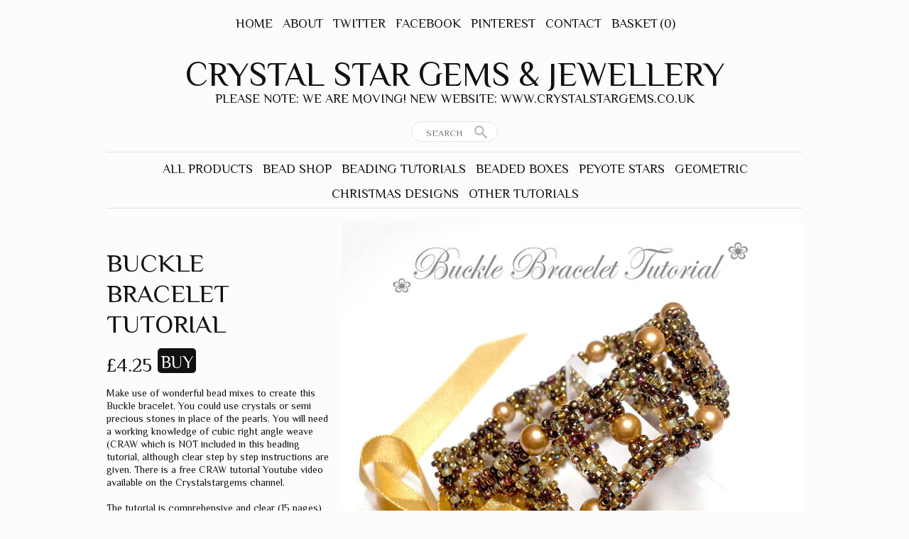

--- FILE ---
content_type: text/html; charset=utf-8
request_url: https://crystalstargems.mysupadupa.com/collections/all/products/buckle-bracelet-tutorial-73c
body_size: 15476
content:
<!DOCTYPE html PUBLIC "-//W3C//DTD XHTML 1.0 Transitional//EN"
  "http://www.w3.org/TR/xhtml1/DTD/xhtml1-transitional.dtd">
<html>
  <head>
    <title>Buckle Bracelet Tutorial - Crystal Star Gems & Jewellery</title>
    <meta http-equiv="Content-type" content="text/html; charset=utf-8" />
    <meta name="keywords" content="Buckle,Bracelet,Tutorial,Patterns,Beading,Jewelry,tutorial,buckle_tutorial,buckle_bracelet,bracelet,seed_bead_tutorial,beaded_buckle,bracelet_tutorial,pattern,ladies_bracelet,CRAW_tutorial,CRAW_pattern,Miyuki seed beads,Toho seed beads,Swarovski pearls,Ribbon" />
    <meta name="description" content="Make use of wonderful bead mixes to create this Buckle bracelet. You could use crystals or semi precious stones in place of the pearls. You will need a working knowledge of cubic right angle weave (CRAW which is NOT included in this beading tutori..." />
    <link href="//fonts.googleapis.com/css?family=Philosopher" rel="stylesheet" type="text/css" media="all" />
    <script src="//ajax.googleapis.com/ajax/libs/jquery/1.7.1/jquery.min.js" type="text/javascript"></script>
    <script src="//ajax.microsoft.com/ajax/jquery.cycle/2.94/jquery.cycle.all.min.js" type="text/javascript"></script>
    <script src="//code.jquery.com/ui/1.10.0/jquery-ui.js" type="text/javascript"></script>
    
    <meta name="p:domain_verify" content="2c2579f66e41cddc8396f62e7bf0dcc9" />
<link rel="alternate" type="application/atom+xml" title="Crystal Star Gems & Jewellery Blog RSS Feed" href="/blog.atom">
<meta property="og:title" content="Buckle Bracelet Tutorial" />
<meta property="og:description" content="Make use of wonderful bead mixes to create this Buckle bracelet. You could use crystals or semi precious stones in place of the pearls. You will need a working knowledge of cubic right angle weave (CRAW which is NOT included in this beading tutori..." />
<meta property="og:type" content="product" />
<meta property="og:url" content="http://crystalstargems.mysupadupa.com/collections/all/products/buckle-bracelet-tutorial-73c" />
<meta property="og:image" content="http://cdn.supadupa.me/shop/907/images/2034549/il_fullxfull.433305729_np3x_grande.jpg" />
<meta property="og:site_name" content="Crystal Star Gems &amp; Jewellery" />
<meta property="product:price:amount" content="4.25" />
<meta property="product:price:currency" content="GBP" />
<meta property="og:availability" content="instock" />
<meta property="og:see_also" content="http://crystalstargems.mysupadupa.com/collections/tutorials/products/brier-earring-tutorial-7d1" />
<meta property="og:see_also" content="http://crystalstargems.mysupadupa.com/collections/tutorials/products/regency-earring-tutorial" />
<meta property="og:see_also" content="http://crystalstargems.mysupadupa.com/collections/tutorials/products/felicity-beaded-ring-tutorial-87c" />
<meta property="og:see_also" content="http://crystalstargems.mysupadupa.com/collections/tutorials/products/milly-necklace-tutorial" />
<meta property="og:see_also" content="http://crystalstargems.mysupadupa.com/collections/tutorials/products/lacey-bracelet-tutorial-4ce" />
<meta property="og:see_also" content="http://crystalstargems.mysupadupa.com/collections/tutorials/products/aztec-daisy-bracelet-beading-tutorial" />
<meta name="twitter:card" content="summary_large_image" />
<meta name="twitter:site" content="@CrystalStarGems" />
<meta name="twitter:creator" content="@CrystalStarGems" />
<link href="/assets/shop-828a6c452e99a2dbc4ce9843a9dcf8d05c030340afcdecf86c1aa352f0cdd41d.css" media="screen" rel="stylesheet" type="text/css" />
<script src="/assets/shop-7105150d3ee515d8fe621f204bf241df9fac18ef94bfdb0164d7231adce4854a.js" type="text/javascript"></script>
<style data-theme-fonts="theme.css">@import url(https://fonts.googleapis.com/css?family=Philosopher:regular,italic,700,700italic&subset=cyrillic,latin);</style>
<style data-theme-template="theme.css">



a, a:hover, a:visited, a.active:hover { color: #111111; text-decoration: none; }
  a:hover { text-decoration: none; }
a.active, .nav a:hover, .shop-policies a:hover, .subnav a:hover, body.product h3 a:hover { border-bottom: 2px solid #111111; }

a.product-image { border: 1px solid transparent; display: inline-block; font-size: 0; text-decoration: none;}
a.product-image:hover { border: 1px solid #E0E0E0; }

body{ margin: 0 22px; }
  body.in-banner-design-mode .no-banner:after {
    content: 'Banner width: 980px Max. banner height: Any';
  }
  body.in-logo-design-mode .no-logo:after {
    content: 'Logo width: 980px max. Logo height: Any';
  }
  #banner_container, .banner-slide-show { width: 980px; }
    .banner-slide img, .solo-banner img { max-width: 980px; }

div.container { margin: 0 auto; }
body {
  background: #fcfcfc;
  color: #111;
  font-family: "philosopher", arial, clean, sans-serif;
  margin-top: 16px;  text-align: center;
}
  div.container { width: 980px; }


body.cart {}
 body.cart #carted_items { margin-right: 16px; width: 646px; }
 body.cart #carted_items input[type="text"] {
 border: 1px solid #E0E0E0; font-family: Arial; font-size: 12px; height: 20px; line-height: 20px; width: 20px; }

body.cart #carted_items input[type="text"]:focus {
  background-color: #FFFFFF;
}

body.cart #proceed_to_checkout {
  border-left: 1px solid #E0E0E0;
 color: #111111;
  height: 460px;
  line-height: 1.5em;
  padding-top: 56px;
  width: 300px;
}

body.cart input[type="submit"] { padding: 4px 8px;}
  body.cart #carted_items input[type="submit"] {
    background-color: transparent;
    border-bottom: 1px solid #0BC2FF;
    color: #0BC2FF;
    padding:2px;
  }

  body.cart #carted_items input[type="submit"]:hover {
    background-color: #0BC2FF;
    border-bottom: none;
    color: #fff;
  }
    body.cart #carted_items input[type="submit"].activate { background-color: #111111; color: #FFFFFF; border: 0 none; }

  div.collection-details {
    margin-top: 22px;
    margin-bottom: 15px;
  }

    body.collection div.collection-details h1 {
      color:    #111;
      font-family:    "philosopher", arial, clean, sans-serif;
      font-size:      36px;
      font-style:     normal;
      font-weight:    normal;
      line-height:    1em;
      text-align:     center;
      text-transform: uppercase;
      margin: 22px auto 0;
    }
    body.collection div.collection-details .blurb {
    line-height: 24px;
    padding: 8px 0;
    color:    #111;
    font-family:    "philosopher", arial, clean, sans-serif;
    font-size:      14px;
    font-style:     normal;
    font-weight:    normal;
    line-height:    1em;
    text-align:     center;
    text-transform: uppercase;
}

body.contact div.section { padding: 0 0 20px;}
  body.contact div.section form { margin: 20px 200px 0; width: 500px; }
    body.contact div.section form div { margin-bottom: 6px; margin-right: 40px; text-align: right; }
body.contact .section input[type=text], body.contact textarea { padding: 7px; text-align: left; width: 290px;}
body.contact label { margin-right: 20px; text-align: right; width: 180px; }
  body.contact label[for=message] { vertical-align: top; }
body.contact textarea { height: 150px; margin-right: 0px; text-align: left;}

body.product #other_products_set, body.product #other_products_set_with_lightbox, body.product #product_details {display: inline-block; width: 100%; clear:both;}
  body.product #other_products_set { margin-top: 48px;}
  body.product #other_products_set_with_lightbox { margin-top: 0px;}
  body.product #other_products_set h2, body.product #other_products_set_with_lightbox h2 {border-bottom: 1px solid #E0E0E0; margin-bottom: 12px;}

  body.product #product_details .details { width: 316px; }
    body.product #product_details .details h1 { /*line-height: 1em;*/ }
  body.product #product_details #product_images { margin-left: 16px; text-align:center; width: 648px; }
    body.product #product_details #product_images img.landscape { max-width:648px; }
    body.product #product_details #product_images img.portrait { max-height: 648px; }
    body.product #product_images img.square { max-height: 648px; max-width: 648px; }

    #product_details .selectArea-alternative,
    #product_details #product_variations,
    #product_details .selectArea {
      color: #000;
      background-color: #FFFFFF;
      border: 1px solid #A5A5A5;
      font-family:    "philosopher", arial, clean, sans-serif;
      font-size:      16px;
      font-style:     normal;
      font-weight:    normal;
      line-height:    1.5em;
      text-align:     left;
      text-transform: none;
      margin-top: 16px;
      padding: 12px 10px 10px 10px;
    }

  /* product slidebox */
    #slide_nav {
      clear: both;
      display: block;
      margin: 12px 0;
      z-index: 100;
      position: relative;
    }
    #slide_nav a {
      background-color: #111;
      border-radius:12px; -moz-border-radius:12px; -webkit-border-radius:12px;
      color: transparent;
      font: 0px/12px "Arial Unicode MS";
      height: 12px;
      margin-right: 8px;
      max-width: 12px;
      overflow: hidden;
      padding: 8px;
      width: 12px;
      opacity:.60; -moz-opacity:.60; filter:alpha(opacity=60);
      z-index: 100;
    }

    #slide_nav a:hover { opacity:.85; -moz-opacity:.85; filter:alpha(opacity=85); }

    #slide_nav a.activeSlide { background-color: #111; }

    /* the banner overrides for the current theme */
    #banner_container #banner_nav a {
      background-color: #111;
      opacity: .20; -moz-opacity: .20; filter: alpha(opacity=20);
    }

    #banner_container #banner_nav a.activeSlide {
      background-color: #111;
      opacity:.60; -moz-opacity:.60; filter:alpha(opacity=60);
    }


    #slideshow-container a.next,
    #slideshow-container a.prev {
      background-color: #fff;
      border-radius:25px; -moz-border-radius:25px; -webkit-border-radius:25px
      box-shadow: inset 0px 1px 0px #B2B2B2; -moz-box-shadow: inset 0px 1px 0px #B2B2B2; -webkit-box-shadow: inset 0px 1px 0px #B2B2B2;
      color: #111;
      font: 36px/42px "Arial Unicode MS";
      height: 50px;
      margin: 0 8px;
      opacity:.60; -moz-opacity:.60; filter:alpha(opacity=60);
      position: relative;
      top: -399px;
      width: 50px;
      z-index: 100;
    }
      #slideshow-container a.next:hover,
      #slideshow-container a.prev:hover,

      #slide_nav a.activeSlide {
        background-color: #0BC2FF;
        opacity:1; -moz-opacity:1; filter:alpha(opacity=100);
      }

    /* Product Page - Slideshow */
    #slideshow-container {
      width:  648px;
      height: 648px;
    }

    /* put slide images inside a div, inside a table cell, to center horizontally and vertically to scale */
    #slideshow-container .slide-image-inner {
      display: table-cell;
      text-align: center;
      vertical-align: middle;
      height: 648px;
      width:  648px;
    }
    #slideshow-container .slide-image-inner img {
      vertical-align: middle;
      max-height: 648px;
      max-width:  648px;
    }


/* friendly drop-downs*/
  .selectArea .left{display:none;}

.selectArea, .selectArea-alternative {
  float: left;
  overflow: hidden;
  position: relative;
  width: 304px !important;
}
.selectArea .center {
  color: #111111;
}
.selectArea a.selectButton {
  background-color: #FFFFFF;
  border: 0 none;
  float: none;
  font-size: 34px;
  height: 100%;
  line-height: 100%;
  padding: 0;
  position: absolute;
  right: 0;
  text-align: center;
  top: 0;
  width: 32px;
}
.selectArea #mySelectText0 {max-width: 280px;}
.selectArea:hover, a.selectButton:hover, a.hover {
  background-color: #F5F5F5 !important; color: #0BC2FF;
}

.drop-dif { background:#000; }
#optionsDiv1{margin:9px 0 0;}
.optionsDivInvisible,
.optionsDivVisible{ background-color:#FFFFFF; position:absolute; display:block; z-index:150; top:0px; width: inherit !important;}
.optionsDivInvisible{display:none;}
.optionsDivVisible a{ color: #111111; overflow:hidden; text-decoration: none; display: block; padding: 5px 0; }
  .optionsDivVisible a:hover, .optionsDivVisible li:hover {text-decoration:none; background-color: #F5F5F5; color: #0BC2FF;}

.optionsDivVisible ul{ border: 0 none; margin:0; overflow:hidden; list-style:none; width: 316px;}
  .optionsDivVisible ul li{
    border-bottom: 1px solid #A5A5A5;
    border-left: 1px solid #A5A5A5;
    border-right: 1px solid #A5A5A5;
    background:none; padding: 12px 0 10px 8px; text-align: left;
  }
.outtaHere{ position:absolute;left:-3000px;}
/**/


  #product_details div.price-block {
    line-height: 28px; vertical-align: middle;
  }
  #product_details #product_price { display:inline-block; margin-right: 4px; vertical-align: middle; }
    #product_details #product_price {
      font-family:    "philosopher", arial, clean, sans-serif;
      font-size:      27px;
      font-style:     normal;
      font-weight:    normal;
      text-align:     center;
      text-transform: none;
      #margin-bottom: 12px;
    }
  #product_details #buy_button { padding: 6px 4px 2px; }
    #buy_button {
      font-family: inherit;
    }
  #product_details div.product-variants { margin-top: 12px; }
  #product_details div.product-description {
  color:#111;
  font-family:    "philosopher", arial, clean, sans-serif;
  font-size:      14px;
  font-style:     normal;
  font-weight:    normal;
  text-align:     left;
  line-height:    1.35em;
  text-transform: none;
  padding-top: 16px;
  }

  #product_details #product_variations {
    font-size: 22px;
    max-width: 316px;
    padding: 0;
  }


  body.page div#page-content {
    width: 646px;
    font-family:    "philosopher", arial, clean, sans-serif;
    font-size:      14px;
    font-style:     normal;
    font-weight:    normal;
    line-height:    1.3em;
    text-align:     left;
    text-transform: none;
  }

h1, h2, h3 {text-transform: uppercase;}
  h1, h2 { font-size: 24px; line-height: 28px;}
  h1.page-header, .page-header {
  color: #111;
  margin-top: 36px;
  }
  #content .page-header {
  font-family:    "philosopher", arial, clean, sans-serif;
  font-size:      36px;
  font-style:     normal;
  font-weight:    normal;
  line-height:    1em;
  text-align:     left;
  text-transform: uppercase;
}

.contact #content .page-header { text-align: center; }

 #product_details .page-header {
  color: #111111;
  font-family:    "philosopher", arial, clean, sans-serif;
  font-size:      36px;
  font-style:     normal;
  font-weight:    normal;
  line-height:    1.2em;
  text-align:     left;
  text-transform: uppercase;
}

#other_products_set_with_lightbox h2 a, #other_products_set h2 a {
  color: #111;
  font-family:    "philosopher", arial, clean, sans-serif;
  font-size:      36px;
  font-style:     normal;
  font-weight:    normal;
  line-height:    1em;
  text-align:     center;
  text-transform: uppercase;
}

#other_products_set_with_lightbox h2 a span,
#other_products_set h2 a span {
  color: #111;
}

.product-collections-list a {
  color: #111;
  border-bottom: none;
  text-decoration: none;
}

.product-collections-list a.active, .product-collections-list a:hover { text-decoration: underline; }

input[type="button"], input[type="submit"] {
  background-color: #111;
  border:0;
  border-radius:5px;
  -moz-border-radius:5px;
  -webkit-border-radius:5px;
  color: #fff;
  cursor: pointer;
  padding: 4px 40px;
  text-align: center;
  text-transform: uppercase;
}

  input[type="button"], input[type="submit"].disabled { cursor:not-allowed; opacity:.50; -moz-opacity:.50; filter:alpha(opacity=50); }
  input[type="submit"]:hover {
    background-color: #0BC2FF;
    color: #fff;
  }
    input[type="submit"].disabled:hover { background-color: #111111; }
    input[type="text"], textarea {
      border: 1px solid #A5A5A5;
      color: #111111;
      background-color: #FFFFFF;
      font-family: inherit;
      font-size:1.05em;
      margin-bottom:8px;
      padding: 2px;
    }
    input[type="text"]:focus, textarea:focus { background-color: #FFFFFF; }

/* FF button vertical text alignment fix */
button::-moz-focus-inner,
input[type="reset"]::-moz-focus-inner,
input[type="button"]::-moz-focus-inner,
input[type="submit"]::-moz-focus-inner,
input[type="file"] > input[type="button"]::-moz-focus-inner {
  padding: 0;
  border: none;
}

li { display: list-item;font-weight: normal;line-height: normal;list-style-type: none; }
  .nav li, .subnav li, .subnav span, #footer .shop-policies span { padding: 4px 6px; text-transform: uppercase; }
    .nav li, .subnav li { float: left; }
    div.nav ul {
      #text-align: center;
      #display: inline;
    }
.subnav span {
  white-space: nowrap;
}
ul { clear: both; display: inline-block; text-align: center;}
#footer .nav, #supadupa_strapline { text-align: center; }

#footer .nav a  {
  color: #555555;
  border-color: #555555;
  font-family:    "philosopher", arial, clean, sans-serif;
  font-style:     normal;
  font-weight:    normal;
  line-height:    1em;
  text-transform: uppercase;
}

#footer { font-size:  14px; }
#footer .nav.shop-policies a { font-size: 0.85em;  }
#footer .shop-name a {
  color: #111;
  font-family:    "philosopher", arial, clean, sans-serif;
  font-style:     normal;
  font-weight:    normal;
  font-size:      42px;
  line-height:    1em;
  text-transform: uppercase;
}
#footer .shop-tag-line { color: #111; }
#footer .shop-tag-line {
  font-family:    "philosopher", arial, clean, sans-serif;
  font-style:     normal;
  font-weight:    normal;
  font-size:      18px;
  line-height:    1em;
  text-align:     center;
  text-transform: uppercase;
}
#footer #supadupa_strapline .strapline a { color: #555555; }
#footer .supadupa-me a { color: #111 }

/*product image display*/
.product-image img.landscape, .product-image img.square { width: 314px; }
.product-image img.portrait  { height: 314px; }

div.gridded-row {clear: both; display: inline-block; margin-bottom: 8px; width: 100%; height: inherit;}
  div.gridded-row .gridded-cell { float: left; margin-right: 18px; position:relative; vertical-align: bottom; width: 314px; }
  div.gridded-row .col3 {margin-right: 0px;}

div.image-row .gridded-cell {/*height: 314px;*/}
div.detail-row .gridded-cell { margin-bottom: 14px; }
/* IE position fixxie*/
  div.image-row .gridded-cell div {
    #position: relative;
  }
    div.image-row .gridded-cell div a {
      #position: absolute;
      #left: 0%;
      #right: 0%;
      #bottom: 0;
    }

  div.gridded-cell .price-bubble, div.gridded-cell .product-details a {
    color: #111;
    font-family:    "philosopher", arial, clean, sans-serif;
    font-size:      16px;
    font-style:     normal;
    font-weight:    normal;
    text-align:     center;
    line-height:    1.32em;
    text-transform: uppercase;
    vertical-align: middle;
  }
  div.gridded-cell .price-bubble {
    font-family:    "philosopher", arial, clean, sans-serif;
    font-size:      14px;
    font-style:     normal;
    font-weight:    normal;
    text-align:     center;
    text-transform: none;
    -moz-border-radius: 2.3em;
    -webkit-border-radius: 2.3em;
    border-radius: 2.3em;
    background-color: #111;
    color: #fff;
    height: 2.3em;
    line-height: 2.3em;
    width: 2.3em;
    padding: 10px;
  }

  div.gridded-cell .retail-price-on-sale {
    color: #fff;
  }

  .cart div.gridded-cell .price-bubble {
    font-family:    "philosopher", arial, clean, sans-serif;
    font-size:      12px;
    font-style:     normal;
    font-weight:    normal;
    text-align:     center;
    text-transform: none;
    line-height: 1.8em;
    width:  1.8em;
    height: 1.8em;
  }


    div.gridded-cell .price-bubble span {
      display: inline-block;
      line-height: 1.2em;
      #display: inline;
      #line-height: 1em;
    }
      div.gridded-cell .price-bubble span.retail-price-on-sale {
        #padding-top: 6px;
        #margin-top: 0px;
        #padding-top: 0px;
      }
  div.gridded-cell .product-name {
    color: #111;
    font-family:    "philosopher", arial, clean, sans-serif;
    font-size:      16px;
    font-style:     normal;
    font-weight:    normal;
    text-align:     center;
    line-height:    1.32em;
    text-transform: uppercase;
    min-height: 16px;
    padding: 0 5px;
    width: 217px;
  }


  div.gridded-cell .product-details:hover a, div.gridded-cell .product-details a:hover,
   div.gridded-cell .product-details .product-name:hover {
    color: #0BC2FF;
  }
  div.gridded-cell .product-details.hover .price-bubble, div.gridded-cell .product-details a:hover .price-bubble {
    background-color: #0BC2FF;
    color: #fff;
  }


  /*-- basket page overrides --*/
  #carted_items .product-image img.landscape, #carted_items .product-image img.square { width: 206px; }
  #carted_items .product-image img.portrait  { height: 206px; }

  #carted_items div.gridded-row {margin-bottom: 2px;}
    #carted_items div.gridded-row .gridded-cell { margin-right: 14px; width: 206px; }

  #carted_items div.image-row .gridded-cell {height: 206px;}
  #carted_items div.detail-row .gridded-cell { margin-bottom: 14px; margin-top: 2px; padding-top: 4px;}
    #carted_items div.gridded-row .col3 { margin-right: 0; }


  #carted_items div.gridded-cell .product-name {
    text-align:     center;
    width: 134px;
  }

  #carted_items div.gridded-cell .product-name .quantity-box {
    text-align: center;
  }

  #carted_items div.gridded-cell .product-name input {
    font-size: 12px;
    height: 1.8em;
    width: 1.8em;
    background-color: #FFFFFF;
    color: #111111;
    border-color: #A5A5A5;
  }

  #carted_items div.gridded-cell .product-name div {
    color: #111;
    font-family:    "philosopher", arial, clean, sans-serif;
    font-size:      12px;
    font-style:     normal;
    font-weight:    normal;
    line-height:    1.32em;
    text-transform: uppercase;
    min-height: 14px;
    padding: 6px 0;
  }

  #carted_items div.gridded-cell .product-variation {
    font-family:    arial, sans-serif;
    font-size:      10px;
    font-style:     normal;
    font-weight:    normal;
    line-height:    1.32em;
    text-transform: uppercase;
  }
  /*-- @end::basket page overrides--*/


/*-- @end:product image display --*/

div.section { margin-top: 16px; }

#content {
  margin-top: 20px;
}

#header #cart_bubble {
  display: inline-block;
  background-color: #111;
  -moz-border-radius: 11px;
  border-radius: 11px;
  -webkit-border-radius:11px;
  color: #fff;
  font-size: 14px;
  height: 22px;
  left: -1px;
  line-height: 26px;
  min-width: 22px;
  position: relative; top: -3px;
}

#header #cart_bubble { #display: inline; }
#header .nav li {font-size: 18px; line-height: 24px; }
#header .subnav {
  border-bottom: 1px solid #E0E0E0;
  border-top: 1px solid #E0E0E0;
  padding: 6px 0 2px;
}
#header .shop-details { margin-top: 30px; }
#header .shop-name {
  text-align:     center;
}
#header .shop-name a {
  color: #111;
  font-family:    "philosopher", arial, clean, sans-serif;
  font-style:     normal;
  font-weight:    normal;
  font-size:      48px;
  line-height:    1em;
  text-transform: uppercase;
}
  #header h1 img#logo {
    max-width: 980px;
  }
#header .subnav, #header .subnav a { color: #4D4D4D; }
#header .subnav a:hover { border-bottom: 1px solid #4d4d4d; }
#header .subnav a.active {border-bottom: 2px solid #4d4d4d; }


#footer {padding-top: 150px; margin-bottom: 50px; }
  #footer .shop-details {margin-bottom: 36px;}
  #footer .shop-name { /*font-size: 42px;*/
    margin: 34px auto 13px;
    text-align: center;
  }
    .shop-policies {margin-bottom: 20px;}


.retail-price-on-sale {
  text-decoration: line-through;
  color: #111;
}

.user-sale-price-color, .sale-price { color: #FF0C00; }

.shop-tag-line { margin-bottom: 8px}

.shop-tag-line {
  color: #111;
  font-family:    "philosopher", arial, clean, sans-serif;
  font-style:     normal;
  font-weight:    normal;
  font-size:      18px;
  line-height:    1.2em;
  text-align:     center;
  text-transform: uppercase;
}

#supadupa_strapline .supadupa-me {
  opacity:.50; filter:alpha(opacity=50);
}


#header .subnav a {
  color: #4d4d4d;
  font-family:    "philosopher", arial, clean, sans-serif;
  font-style:     normal;
  font-weight:    normal;
  font-size:      14px;
  line-height:    1.5em;
  text-transform: uppercase;
}

#header .subnav a.active { color: #4d4d4d; }
#header .subnav a:hover { color: #4d4d4d; }

#header .nav { text-align: center; }
#header .subnav { text-align: center; }

#header .nav ul li a {
  color: #111;
  font-family:    "philosopher", arial, clean, sans-serif;
  font-style:     normal;
  font-weight:    normal;
  font-size:      18px;
  line-height:    1.5em;
  text-transform: uppercase;
}

#header .nav ul li a.active {
  color: #111;
  border-color: #111;
}
#header .nav ul li a:hover {
  color: #111;
  border-color: #111;
}


.pages-nav-bar { text-align: center; }
.collection-nav-bar { text-align: center; }
.main-nav-bar { text-align: center; }

.pages-nav-bar ul li a {
  color: #555555;
  font-family:    "philosopher", arial, clean, sans-serif;
  font-style:     normal;
  font-weight:    normal;
  font-size:      14px;
  line-height:    1em;
  text-transform: uppercase;
}

.pages-nav-bar ul li.active a { color: ; }
.pages-nav-bar ul li a:hover { color: ; }

form.search input.search, .ui-autocomplete a.text {
  font-family:    "philosopher", arial, clean, sans-serif;
  font-style:     normal;
  font-weight:    normal;
  text-transform: uppercase;
}

form.search input.search {
  padding-top: 4px;
  padding-bottom: 1px;
  -webkit-box-shadow: none;
  -moz-box-shadow: none;
  box-shadow: none;
}

form.search {
  margin: 13px 0 3px;
}

/* search input and results  styling */
form.search input.search, ul.ui-autocomplete {
  background-color: #fff;
  border-color: #e5e5e5;
  color: #000;
  float: left;
}

.ui-menu-item.focus .text-box {
  border-top-color: #e5e5e5;
  background: #0BC2FF;
}

form.search input.search.closed, .ui-autocomplete .text { color: #BBBBBB; }
form.search .ico-search { color: #BBB; }

.ui-autocomplete .focus .frame { border-color: #0BC2FF }
.ui-autocomplete .focus .text { color: #BAEEFF !important }
.ui-autocomplete .focus .highlight { color: #fff; }
.ui-autocomplete .highlight { color: #000; }
</style>
<link rel="canonical" href="https://crystalstargems.mysupadupa.com/products/buckle-bracelet-tutorial-73c" />
<script type="text/javascript">var _gaq = _gaq || [];
_gaq.push(['_setAccount', 'UA-20119815-3']);
_gaq.push(['_setAllowLinker', true]);
_gaq.push(['_trackPageview']);
_gaq.push(['b._setAccount', 'UA-27172879-1']);
_gaq.push(['b._setDomainName', 'crystalstargems.mysupadupa.com']);
_gaq.push(['b._setAllowLinker', true]);
_gaq.push(['b._trackPageview']);


      (function() {
        var ga = document.createElement('script'); ga.type = 'text/javascript'; ga.async = true;
        ga.src = ('https:' == document.location.protocol ? 'https://' : 'http://') + 'stats.g.doubleclick.net/dc.js';
        var s = document.getElementsByTagName('script')[0]; s.parentNode.insertBefore(ga, s);
      })();
</script>
    <script type="text/javascript" charset="utf-8">
      function init_friendly_drop_down() {
        $('.selectArea, a.selectButton').click(function(){
          showOptions(0,false);
          return false;
        });

        $(".selectArea").hover(function () {
          $('a.selectButton').addClass('hover');
        }, function () {
          $('a.selectButton').removeClass('hover');
        });

        $("#optionsDiv0 ul li a").click(function(){
          var strArray = $(this).text().split(' - ');
          var amount = strArray[strArray.length-1];
          $("#product_price").text(amount);
        });
      }

      function get_cell (el) {
        var max = 4
        var cell_id = 0;
        for (var i=1; i <= max; i++) {
          if ($(el).hasClass('col'+i)) { cell_id = i; }
        }; return "col"+ cell_id;
      }
      function init_image_hover() {
        $(".image-row .gridded-cell").hover(function(){
          active_cell = "div.detail-row div." + get_cell(this) + " .product-details";
          $(this).parents("div.group").find(active_cell).addClass('hover');
        }, function () {
          active_cell = "div.detail-row div." + get_cell(this) + " .product-details";
          $(this).parents("div.group").find(active_cell).removeClass('hover');
        });
      }
      function equalHeight(group) {
        var tallest = 0;
        group.each(function() {
          var thisHeight = $(this).find('img').height();
          if (thisHeight > tallest) {
            tallest = thisHeight;
          }
        });

        // do not perform sizing if number is unreasonable.
        if( tallest > 10 ) {
          group.height(tallest);
        }
      }
      $(window).load(function (){
        $('.image-row').each(function() {
          equalHeight($(this).find('.gridded-cell'));
          equalHeight($(this).find('.gridded-cell div:not(.item-link)'));
        });
      });
    $(document).ready(function() {
      $('input.search').productAutocomplete();
    });
    </script>
  </head>

  <body class="product" data-logo-width="980px" data-banner-width="980px">
    <div class="container">
      <div id="header">
        <div class="nav">
          <div class="nav nav-container "><ul class="horizontal   ">

  
  

  

    

    
      
      <li class="  item">

        

        
        <a href="/" class="user-nav-font "
           title="Home">
          Home
         </a>

        
      </li>
    
    

  

    

    
      
      <li class="  item">

        

        
        <a href="http://crystalstargems.mysupadupa.com/pages/about" class="user-nav-font "
           title="About">
          About
         </a>

        
      </li>
    
    

  

    

    
      
      <li class="  item">

        

        
        <a href="https://www.twitter.com/CrystalStarGems" class="user-nav-font "
           title="Twitter">
          Twitter
         </a>

        
      </li>
    
    

  

    

    
      
      <li class="  item">

        

        
        <a href="http://www.facebook.com/crystalstargemsandjewellery" class="user-nav-font "
           title="Facebook">
          Facebook
         </a>

        
      </li>
    
    

  

    

    
      
      <li class="  item">

        

        
        <a href="https://www.pinterest.com/crystalstargems" class="user-nav-font "
           title="Pinterest">
          Pinterest
         </a>

        
      </li>
    
    

  

    

    
      
      <li class="  item">

        

        
        <a href="http://crystalstargems.mysupadupa.com/contact" class="user-nav-font "
           title="Contact">
          Contact
         </a>

        
      </li>
    
    

  

    

    
      
      <li class=" cart-link item">

        

        
        <a href="/cart" class="user-nav-font "
           title="Basket">
          Basket<span class="cart-count">(0)</span>
         </a>

        
      </li>
    
    

  
  </ul></div>

        </div>

        <div class="shop-details upcase">
          <h1 class="shop-name  no-logo "><a href="/">
            
              Crystal Star Gems & Jewellery
            
            </a>
         </h1>
          <h2 class="shop-tag-line">PLEASE NOTE: WE ARE MOVING!  NEW WEBSITE: WWW.CRYSTALSTARGEMS.CO.UK</h2>
        </div>

        <form action="/search" method="get" class="search">
          <input type="text" name="term" class="search" placeholder="Search" />
          <span class="ico-search">&nbsp;</span>
         </form>

        
        <div class="subnav">
          <div class="nav nav-container "><ul class="horizontal   ">

  
  

  

    

    
      
      <li class="  item">

        

        
        <a href="/collections/all" class="user-nav-font "
           title="ALL PRODUCTS">
          ALL PRODUCTS
         </a>

        
      </li>
    
    

  

    

    
      

      <li class="subnav-parent item"><a href="#" class="user-nav-font" title="BEAD SHOP">BEAD SHOP
          
        </a>
        
        <ul class="subnav ">
          
        </ul>
      
      </li>

      
    

  

    

    
      

      <li class="subnav-parent item"><a href="#" class="user-nav-font" title="BEADING TUTORIALS">BEADING TUTORIALS
          
        </a>
        
        <ul class="subnav ">
          
            <li class="item"><a href="/collections/necklace-tutorials" class="user-nav-font" title="Necklaces"
              >Necklaces</a></li>
          
            <li class="item"><a href="/collections/bracelet-tutorials" class="user-nav-font" title="Bracelets"
              >Bracelets</a></li>
          
            <li class="item"><a href="/collections/flower-tutorials" class="user-nav-font" title="Flowers"
              >Flowers</a></li>
          
            <li class="item"><a href="/collections/earring-tutorials" class="user-nav-font" title="Earrings"
              >Earrings</a></li>
          
        </ul>
      
      </li>

      
    

  

    

    
      
      <li class="  item">

        

        
        <a href="/collections/beaded-boxes" class="user-nav-font "
           title="BEADED BOXES">
          BEADED BOXES
         </a>

        
      </li>
    
    

  

    

    
      
      <li class="  item">

        

        
        <a href="/collections/peyote-stars-e9f" class="user-nav-font "
           title="PEYOTE STARS">
          PEYOTE STARS
         </a>

        
      </li>
    
    

  

    

    
      
      <li class="  item">

        

        
        <a href="/collections/geometric" class="user-nav-font "
           title="GEOMETRIC">
          GEOMETRIC
         </a>

        
      </li>
    
    

  

    

    
      
      <li class="  item">

        

        
        <a href="/collections/christmas-designs" class="user-nav-font "
           title="CHRISTMAS DESIGNS">
          CHRISTMAS DESIGNS
         </a>

        
      </li>
    
    

  

    

    
      
      <li class="  item">

        

        
        <a href="/collections/other-tutorials-6bb" class="user-nav-font "
           title="OTHER TUTORIALS">
          OTHER TUTORIALS
         </a>

        
      </li>
    
    

  
  </ul></div>

        </div>
        
      </div>

      <div id="content">
      

<div id="product_details" class="text-align-left clear">
  <div class="details float-left">
    <h1 class="page-header text-36px">Buckle Bracelet Tutorial</h1>

    <div class="product-variants">
      <form action="/cart/add" method="POST">
        
        <div class="clear price-block">
          <div id="product_price" class="inline-block text-32px">
            
              &#163;4.25
            
          </div>

          <input id="buy_button" type="submit" name="buy_button" value="Buy" class="text-24px "  />
        </div>

        
          
          <input type="hidden" name="product_variation_id" value="1247542" id="product_variation_id" />

        
      </form>
    </div>

    <div class="product-description clear">
      Make use of wonderful bead mixes to create this Buckle bracelet. You could use crystals or semi precious stones in place of the pearls. You will need a working knowledge of cubic right angle weave (CRAW which is NOT included in this beading tutorial, although clear step by step instructions are given. There is a free CRAW tutorial Youtube video available on the Crystalstargems channel. <br />
<br />
The tutorial is comprehensive and clear (15 pages) and includes 50 clear colour photographs.<br />
<br />
PLEASE NOTE: The Adobe PDF file will be forwarded as an attachment to the email address supplied with your order.  Please allow 1 business day for delivery (usually it is much quicker!).  The file size is approximately 5.2MB.<br />
<br />
I would advise that if you understand CRAW this will be an easy pattern for you to follow. For those of you wanting to learn it would be an intermediate level, but very do-able with some patience. <br />
<br />
This pattern may only be used by the purchaser and is for personal use ONLY. If you require advice on commercial licensing please contact the seller directly via email.

      
        <br/><br/>
        <b>BUCKLE BRACELET TUTORIAL listed in:</b>
        <p class="product-collections-list">
          <a href="/collections/all" rel="tag" class="active user-font" title="Buckle Bracelet Tutorial listed in ALL PRODUCTS">ALL PRODUCTS</a>
          , <a href="/collections/tutorials" rel="tag" class="user-font " title="Buckle Bracelet Tutorial also listed in BEADING TUTORIALS">BEADING TUTORIALS</a>, <a href="/collections/bracelet-tutorials" rel="tag" class="user-font " title="Buckle Bracelet Tutorial also listed in Bracelet Tutorials">Bracelet Tutorials</a>
        </p>
      
    </div>

    <div id="supadupa_social_sharing"><div id="social_sharing" class="addthis_toolbox addthis_default_style horizontal_layout"><a class="addthis_counter addthis_pill_style"></a><a class="addthis_button_tweet" tw:count="none" tw:via="SupaDupaMeToo"></a><a class="addthis_button_google_plusone" g:plusone:annotation="none" g:plusone:size="medium"></a><a class="addthis_button_facebook_like" fb:like:layout="button_count"></a><a class="addthis_button_pinterest_pinit" pi:pinit:media="" pi:pinit:layout="horizontal"></a></div></div><script type="text/javascript">
          var addthis_disable_flash = true;
          var addthis_config = {"ui_use_image_picker":true};
          var addthis_share = { templates: { twitter: '{{title}}: {{url}} via: @SupaDupaMeToo' } };
          (function() {
            var at = document.createElement('script'); at.type = 'text/javascript';
            at.src = ('https:' == document.location.protocol ? 'https://' : 'http://') + 's7.addthis.com/js/300/addthis_widget.js#pubid=ra-4da40d730e04a026';
            var s = document.getElementsByTagName('script')[0]; s.parentNode.insertBefore(at, s);
          })();
        </script>
  </div>

  <div id="product_images" class="float-left">
    
      <img src="//cdn.supadupa.me/shop/907/images/2034549/il_fullxfull.433305729_np3x_grande.jpg?1439981387" class="square primary-image" alt="Buckle Bracelet Tutorial - product images"/>
    
  </div>
</div>

<div class="clear"></div>


<div id="other_products_set" class="product-grid">
  
  <div class="clear text-align-left"><h2><a href="/collections/all" rel="tag" class="page-header text-28px"><span class="text-14px text-transform-normal">More in:</span><br/> ALL PRODUCTS</a></h2></div>

  
  <div class="group">
    <div class="row1 gridded-row image-row">
<div class="col1 gridded-cell">
      
<div class="align-to-bottom">
  <a href="/collections/all/products/brier-earring-tutorial-7d1" title="Brier Earring Tutorial" class="product-image">
    <img src="//cdn.supadupa.me/shop/907/images/3386026/brierearrings.aaa_large.jpg?1662105166" class="square" alt="Brier,Earring,Tutorial,Patterns,Beading,Jewelry,Earrings,tutorial,spikes,baby_spikes,brier,rose,long_earrings,spikey_earrings,Swarovski_Chatons,No11 Seed Beads,No15 Seed Beads,Baby Czech Spikes,Shepherd Hooks,jump rings,39ss Swarovski Chatons" title="Brier Earring Tutorial" />
  </a>
</div>

    </div><div class="col2 gridded-cell">
      
<div class="align-to-bottom">
  <a href="/collections/all/products/regency-earring-tutorial" title="Regency Earrings Tutorial" class="product-image">
    <img src="//cdn.supadupa.me/shop/907/images/3386053/RegencyEarrings.aaa_large.jpg?1662108515" class="square" alt="Regency,Earrings,Tutorial,Patterns,Beading,Jewelry,tutorial,long_earrings,Swarovski_Chatons,classic,regency,39ss,montees,3mm_pearl,drops,crystal,evening,No11 Seed Beads,No15 Seed Beads,39ss Swarovski Chatons,4mm montees,3mm pearls,ear wires,ear posts,fi" title="Regency Earrings Tutorial" />
  </a>
</div>

    </div><div class="col3 gridded-cell">
      
<div class="align-to-bottom">
  <a href="/collections/all/products/azure-bead-embroidered-cuff" title="Azure Bead Embroidered Cuff" class="product-image">
    <img src="//cdn.supadupa.me/shop/907/images/2034542/il_fullxfull.645614872_7fby_large.jpg?1439981378" class="square" alt="Azure,Bead,Embroidered,Cuff,Jewelry,Bracelet,bead_embroidery,bead_embroidery_cuff,cuff,turquoise,bracelet,rose_gold,azure,bronze,beaded_cuff,wide,swarovski,one_of_a_kind,unique,brass blank,ultra suede,miyuki seed beads,toho seed beads,swarovski crystals,swarovski glass pearls,t" title="Azure Bead Embroidered Cuff" />
  </a>
</div>

    </div>
</div>
    <div class="row1 gridded-row detail-row">
<div class="col1 gridded-cell">
      
<div class="product-details">
  <a href="/collections/all/products/brier-earring-tutorial-7d1" title="Brier Earring Tutorial">
    <div class="price-bubble float-left">
      
        &#163;4.25
      
    </div>
    <div class="product-name float-left text-align-center">Brier Earring Tutorial</div>
  </a>
</div>

    </div><div class="col2 gridded-cell">
      
<div class="product-details">
  <a href="/collections/all/products/regency-earring-tutorial" title="Regency Earrings Tutorial">
    <div class="price-bubble float-left">
      
        &#163;4.25
      
    </div>
    <div class="product-name float-left text-align-center">Regency Earrings Tutorial</div>
  </a>
</div>

    </div><div class="col3 gridded-cell">
      
<div class="product-details">
  <a href="/collections/all/products/azure-bead-embroidered-cuff" title="Azure Bead Embroidered Cuff">
    <div class="price-bubble float-left">
      
        &#163;250
      
    </div>
    <div class="product-name float-left text-align-center">Azure Bead Embroidered Cuff</div>
  </a>
</div>

    </div>
</div>
  </div>
  
  <div class="group">
    <div class="row1 gridded-row image-row">
<div class="col1 gridded-cell">
      
<div class="align-to-bottom">
  <a href="/collections/all/products/milly-necklace-tutorial" title="Milly' Necklace Tutorial" class="product-image">
    <img src="//cdn.supadupa.me/shop/907/images/2034535/il_fullxfull.621244146_dhpr_large.jpg?1439981369" class="square" alt="Milly',Necklace,Tutorial,Patterns,Beading,Jewelry,tutorial,beading,beaded,bead,necklace,pattern,instructions,collar,netting,CRAW,No11 Seed Beads,round beads,thread,No15 Seed Beads,4mm pearls,4mm Swarovski bicones" title="Milly&#39; Necklace Tutorial" />
  </a>
</div>

    </div><div class="col2 gridded-cell">
      
<div class="align-to-bottom">
  <a href="/collections/all/products/felicity-beaded-ring-tutorial-87c" title="Felicity Beaded Ring Tutorial" class="product-image">
    <img src="//cdn.supadupa.me/shop/907/images/2034528/il_fullxfull.487454050_5ify_large.jpg?1439981366" class="square" alt="Felicity,Beaded,Ring,Tutorial,Patterns,Beading,Jewelry,jewellery,beaded_ring,ring,diamond_shape,,peyote_ring,diamond_peyote,fireline,No8 seed beads,No11 Seed beads,4mm round,4mm bead,4mm faceted bead,4mm swarovski bicone" title="Felicity Beaded Ring Tutorial" />
  </a>
</div>

    </div><div class="col3 gridded-cell">
      
<div class="align-to-bottom">
  <a href="/collections/all/products/victorian-style-moss-green-swarovski-crystal-earrings-af5" title="Victorian Style  Moss Green Swarovski Crystal Earrings" class="product-image">
    <img src="//cdn.supadupa.me/shop/907/images/2034525/il_fullxfull.501178617_iud5_large.jpg?1439981362" class="square" alt="Victorian,Style,Moss,Green,Swarovski,Crystal,Earrings,Jewelry,Beaded,Swarovski_crystal,Moss_Green,Victoriana,jewellery,long_earrings,green,oval,swarovski crystal,glass pearls,silver plated earwires" title="Victorian Style  Moss Green Swarovski Crystal Earrings" />
  </a>
</div>

    </div>
</div>
    <div class="row1 gridded-row detail-row">
<div class="col1 gridded-cell">
      
<div class="product-details">
  <a href="/collections/all/products/milly-necklace-tutorial" title="Milly' Necklace Tutorial">
    <div class="price-bubble float-left">
      
        &#163;4.50
      
    </div>
    <div class="product-name float-left text-align-center">Milly' Necklace Tutorial</div>
  </a>
</div>

    </div><div class="col2 gridded-cell">
      
<div class="product-details">
  <a href="/collections/all/products/felicity-beaded-ring-tutorial-87c" title="Felicity Beaded Ring Tutorial">
    <div class="price-bubble float-left">
      
        &#163;3.50
      
    </div>
    <div class="product-name float-left text-align-center">Felicity Beaded Ring Tutorial</div>
  </a>
</div>

    </div><div class="col3 gridded-cell">
      
<div class="product-details">
  <a href="/collections/all/products/victorian-style-moss-green-swarovski-crystal-earrings-af5" title="Victorian Style  Moss Green Swarovski Crystal Earrings">
    <div class="price-bubble float-left">
      
        &#163;14.99
      
    </div>
    <div class="product-name float-left text-align-center">Victorian Style  Moss Green Swarovski Crystal Earrings</div>
  </a>
</div>

    </div>
</div>
  </div>
  
  <div class="group">
    <div class="row1 gridded-row image-row">
<div class="col1 gridded-cell">
      
<div class="align-to-bottom">
  <a href="/collections/all/products/beaded-lace-necklace-hattie" title="Beaded Lace Necklace - 'Hattie'" class="product-image">
    <img src="//cdn.supadupa.me/shop/907/images/2034521/il_fullxfull.501153299_ebvs_large.jpg?1439981359" class="square" alt="Beaded,Lace,Necklace,-,'Hattie',Jewelry,Beadwork,beaded,lace,black,victorian,necklace,cameo,couple,beaded_lace,jewellery,bead,embroidery,crystal,swarovski crystal,resin cameo,toho seed beads,miyuki seed beads,onyx round beads,toggle clasp" title="Beaded Lace Necklace - &#39;Hattie&#39;" />
  </a>
</div>

    </div><div class="col2 gridded-cell">
      
<div class="align-to-bottom">
  <a href="/collections/all/products/preciosa-ornela-twin-beads-magic-orchid-iris-98e" title="Preciosa Ornela Twin Beads - Magic Orchid Iris" class="product-image">
    <img src="//cdn.supadupa.me/shop/907/images/2034519/il_fullxfull.550738609_oz63_large.jpg?1439981358" class="landscape" alt="Preciosa,Ornela,Twin,Beads,-,Magic,Orchid,Iris,Supplies,Bead,Glass,preciosa_ornela,twin_beads,two__hole_beads,czech,magic_orchid_iris,purple,green" title="Preciosa Ornela Twin Beads - Magic Orchid Iris" />
  </a>
</div>

    </div><div class="col3 gridded-cell">
      
<div class="align-to-bottom">
  <a href="/collections/all/products/preciosa-ornela-twin-beads-blue-iris-64d" title="Preciosa Ornela Twin Beads - Blue Iris" class="product-image">
    <img src="//cdn.supadupa.me/shop/907/images/2034520/il_fullxfull.550643798_abkg_large.jpg?1439981357" class="square" alt="Preciosa,Ornela,Twin,Beads,-,Blue,Iris,Supplies,Bead,Glass,preciosa_ornela,twin_beads,blue_iris,blue" title="Preciosa Ornela Twin Beads - Blue Iris" />
  </a>
</div>

    </div>
</div>
    <div class="row1 gridded-row detail-row">
<div class="col1 gridded-cell">
      
<div class="product-details">
  <a href="/collections/all/products/beaded-lace-necklace-hattie" title="Beaded Lace Necklace - 'Hattie'">
    <div class="price-bubble float-left">
      
        &#163;80
      
    </div>
    <div class="product-name float-left text-align-center">Beaded Lace Necklace - 'Hattie'</div>
  </a>
</div>

    </div><div class="col2 gridded-cell">
      
<div class="product-details">
  <a href="/collections/all/products/preciosa-ornela-twin-beads-magic-orchid-iris-98e" title="Preciosa Ornela Twin Beads - Magic Orchid Iris">
    <div class="price-bubble float-left">
      
        &#163;1.70
      
    </div>
    <div class="product-name float-left text-align-center">Preciosa Ornela Twin Beads - Magic Orchid Iris</div>
  </a>
</div>

    </div><div class="col3 gridded-cell">
      
<div class="product-details">
  <a href="/collections/all/products/preciosa-ornela-twin-beads-blue-iris-64d" title="Preciosa Ornela Twin Beads - Blue Iris">
    <div class="price-bubble float-left">
      
        &#163;1.20
      
    </div>
    <div class="product-name float-left text-align-center">Preciosa Ornela Twin Beads - Blue Iris</div>
  </a>
</div>

    </div>
</div>
  </div>
  
  <div class="group">
    <div class="row1 gridded-row image-row">
<div class="col1 gridded-cell">
      
<div class="align-to-bottom">
  <a href="/collections/all/products/lacey-bracelet-tutorial-4ce" title="Lacey Bracelet Tutorial" class="product-image">
    <img src="//cdn.supadupa.me/shop/907/images/2034517/il_fullxfull.395324819_27tx_large.jpg?1439981355" class="square" alt="Lacey,Bracelet,Tutorial,Patterns,Beading,Jewelry,beading_tutorial,bracelet_tutorial,tutorial,beadwork,beginner,seed_bead_tutorial,EBW_tutorial,lacey_bracelet,lacey_tutorial,beadwoven,simple,ribbon,bracelet,seed beads,faceted czech glass" title="Lacey Bracelet Tutorial" />
  </a>
</div>

    </div><div class="col2 gridded-cell">
      
<div class="align-to-bottom">
  <a href="/collections/all/products/preciosa-ornela-twin-beads-magic-blueberry-9e9" title="Preciosa Ornela Twin Beads - Magic Blueberry" class="product-image">
    <img src="//cdn.supadupa.me/shop/907/images/2034518/il_fullxfull.550651396_42qg_large.jpg?1439981357" class="landscape" alt="Preciosa,Ornela,Twin,Beads,-,Magic,Blueberry,Supplies,Bead,Glass,preciosa_ornela,twin_beads,two__hole_beads,czech,magic_blueberry,blueberry,blue,glass" title="Preciosa Ornela Twin Beads - Magic Blueberry" />
  </a>
</div>

    </div><div class="col3 gridded-cell">
      
<div class="align-to-bottom">
  <a href="/collections/all/products/aztec-daisy-bracelet-beading-tutorial" title="Aztec Daisy Bracelet Beading Tutorial" class="product-image">
    <img src="//cdn.supadupa.me/shop/907/images/2034507/il_fullxfull.382719921_buts_large.jpg?1439981346" class="square" alt="Aztec,Daisy,Bracelet,Beading,Tutorial,Patterns,Jewelry,bracelet,aztec,daisy,beading,beaded,tutorial,jewellery,easy_tutorial,easy_beading,EBW_Team,tila beads,toho seed beads,miyuki seed beads" title="Aztec Daisy Bracelet Beading Tutorial" />
  </a>
</div>

    </div>
</div>
    <div class="row1 gridded-row detail-row">
<div class="col1 gridded-cell">
      
<div class="product-details">
  <a href="/collections/all/products/lacey-bracelet-tutorial-4ce" title="Lacey Bracelet Tutorial">
    <div class="price-bubble float-left">
      
        &#163;4.25
      
    </div>
    <div class="product-name float-left text-align-center">Lacey Bracelet Tutorial</div>
  </a>
</div>

    </div><div class="col2 gridded-cell">
      
<div class="product-details">
  <a href="/collections/all/products/preciosa-ornela-twin-beads-magic-blueberry-9e9" title="Preciosa Ornela Twin Beads - Magic Blueberry">
    <div class="price-bubble float-left">
      
        &#163;1.70
      
    </div>
    <div class="product-name float-left text-align-center">Preciosa Ornela Twin Beads - Magic Blueberry</div>
  </a>
</div>

    </div><div class="col3 gridded-cell">
      
<div class="product-details">
  <a href="/collections/all/products/aztec-daisy-bracelet-beading-tutorial" title="Aztec Daisy Bracelet Beading Tutorial">
    <div class="price-bubble float-left">
      
        &#163;4
      
    </div>
    <div class="product-name float-left text-align-center">Aztec Daisy Bracelet Beading Tutorial</div>
  </a>
</div>

    </div>
</div>
  </div>
  
  <div class="group">
    <div class="row1 gridded-row image-row">
<div class="col1 gridded-cell">
      
<div class="align-to-bottom">
  <a href="/collections/all/products/skye-swarovski-rivoli-cuff-style-bracelet-in-pale-blue-ca4" title="Skye - Swarovski Rivoli Cuff Style Bracelet in Pale Blue" class="product-image">
    <img src="//cdn.supadupa.me/shop/907/images/2034508/il_fullxfull.324372231_large.jpg?1439981347" class="landscape" alt="Skye,-,Swarovski,Rivoli,Cuff,Style,Bracelet,in,Pale,Blue,Jewelry,Beadweaving,bracelet,swarovski,unique,jewellery,cuff,fringe,tila,pale_blue,white,crystal,beadwoven,beaded,rivoli,Swarovski rivoli,Swarovski bicones,Toho seed beads,Miyuki seed beads,Delica Beads,Miyuki Drop beads,Tila beads" title="Skye - Swarovski Rivoli Cuff Style Bracelet in Pale Blue" />
  </a>
</div>

    </div><div class="col2 gridded-cell">
      
<div class="align-to-bottom">
  <a href="/collections/all/products/polyhedron-earring-tutorial-0f6" title="Polyhedron Earring Tutorial" class="product-image">
    <img src="//cdn.supadupa.me/shop/907/images/3386052/PolyhedronEarrings.aaa_large.jpg?1662108012" class="square" alt="Polyhedron,Earring,Tutorial,Patterns,Beading,Jewelry,tutorial,beading,beadwork,earrings,beaded_bead,polyhedron,CRAW,jewellery,beaded_earrings,cube_bead,pattern,earring_pattern,instructions,seed beads,swarovski crystals" title="Polyhedron Earring Tutorial" />
  </a>
</div>

    </div><div class="col3 gridded-cell">
      
<div class="align-to-bottom">
  <a href="/collections/all/products/tsarina-bracelet-tutorial-288" title="Tsarina Bracelet Tutorial" class="product-image">
    <img src="//cdn.supadupa.me/shop/907/images/2034514/il_fullxfull.517596065_jfp5_large.jpg?1439981353" class="square" alt="Tsarina,Bracelet,Tutorial,Patterns,Beading,Jewelry,jewellery,bracelet,pattern,tutorial,beading,beaded,bead,seed_bead,crystal,39ss_chaton,tsarina,No11 Seed Beads,4mm faceted rounds,4mm bicones,No15 seed beads,39ss Swarovski Chaton,No11 Delica Beads,Fireline" title="Tsarina Bracelet Tutorial" />
  </a>
</div>

    </div>
</div>
    <div class="row1 gridded-row detail-row">
<div class="col1 gridded-cell">
      
<div class="product-details">
  <a href="/collections/all/products/skye-swarovski-rivoli-cuff-style-bracelet-in-pale-blue-ca4" title="Skye - Swarovski Rivoli Cuff Style Bracelet in Pale Blue">
    <div class="price-bubble float-left">
      
        &#163;74.99
      
    </div>
    <div class="product-name float-left text-align-center">Skye - Swarovski Rivoli Cuff Style Bracelet in Pale Blue</div>
  </a>
</div>

    </div><div class="col2 gridded-cell">
      
<div class="product-details">
  <a href="/collections/all/products/polyhedron-earring-tutorial-0f6" title="Polyhedron Earring Tutorial">
    <div class="price-bubble float-left">
      
        &#163;4.25
      
    </div>
    <div class="product-name float-left text-align-center">Polyhedron Earring Tutorial</div>
  </a>
</div>

    </div><div class="col3 gridded-cell">
      
<div class="product-details">
  <a href="/collections/all/products/tsarina-bracelet-tutorial-288" title="Tsarina Bracelet Tutorial">
    <div class="price-bubble float-left">
      
        &#163;4.25
      
    </div>
    <div class="product-name float-left text-align-center">Tsarina Bracelet Tutorial</div>
  </a>
</div>

    </div>
</div>
  </div>
  
  <div class="group">
    <div class="row1 gridded-row image-row">
<div class="col1 gridded-cell">
      
<div class="align-to-bottom">
  <a href="/collections/all/products/adoraball-beading-tutorial" title="Adoraball Beading Tutorial" class="product-image">
    <img src="//cdn.supadupa.me/shop/907/images/2034498/il_fullxfull.399451897_cstm_large.jpg?1439981338" class="square" alt="Adoraball,Beading,Tutorial,Patterns,Jewelry,Beading_tutorial,pattern,earrings,dangling_earrings,beadwoven,crystal,drop,long_earrings,beaded,tutorial,seed beads,crystals,shepherd hooks and jump rings" title="Adoraball Beading Tutorial" />
  </a>
</div>

    </div><div class="col2 gridded-cell">
      
<div class="align-to-bottom">
  <a href="/collections/all/products/iona-celtic-necklace-tutorial" title="Iona Celtic Necklace Tutorial" class="product-image">
    <img src="//cdn.supadupa.me/shop/907/images/2034499/il_fullxfull.414903610_1rla_large.jpg?1439981339" class="square" alt="Iona,Celtic,Necklace,Tutorial,Patterns,Beading,Jewelry,Knot,Beading_Tutorial,jewellery,Celtic_Knot,Beaded_Knot,Beaded,CRAW,Cubic_Right_Angle,Right_Angle_Weave,CRAW_weave,Miyuki seed beads,Toho seed beads,Swarovski Bicones" title="Iona Celtic Necklace Tutorial" />
  </a>
</div>

    </div><div class="col3 gridded-cell">
      
<div class="align-to-bottom">
  <a href="/collections/all/products/boadicea-cuff-a78" title="Boadicea Cuff" class="product-image">
    <img src="//cdn.supadupa.me/shop/907/images/2034500/il_fullxfull.513661409_q3zr_large.jpg?1439981340" class="square" alt="Boadicea,Cuff,Handmade, bespoke, unique, one off, one of a kind, OOAK, bracelet, bangle, necklace, earrings, cuff, crystal, Swarovski, tracey lorraine, " title="Boadicea Cuff" />
  </a>
</div>

    </div>
</div>
    <div class="row1 gridded-row detail-row">
<div class="col1 gridded-cell">
      
<div class="product-details">
  <a href="/collections/all/products/adoraball-beading-tutorial" title="Adoraball Beading Tutorial">
    <div class="price-bubble float-left">
      
        &#163;3.50
      
    </div>
    <div class="product-name float-left text-align-center">Adoraball Beading Tutorial</div>
  </a>
</div>

    </div><div class="col2 gridded-cell">
      
<div class="product-details">
  <a href="/collections/all/products/iona-celtic-necklace-tutorial" title="Iona Celtic Necklace Tutorial">
    <div class="price-bubble float-left">
      
        &#163;4.25
      
    </div>
    <div class="product-name float-left text-align-center">Iona Celtic Necklace Tutorial</div>
  </a>
</div>

    </div><div class="col3 gridded-cell">
      
<div class="product-details">
  <a href="/collections/all/products/boadicea-cuff-a78" title="Boadicea Cuff">
    <div class="price-bubble float-left">
      
        &#163;100
      
    </div>
    <div class="product-name float-left text-align-center">Boadicea Cuff</div>
  </a>
</div>

    </div>
</div>
  </div>
  
  <div class="group">
    <div class="row1 gridded-row image-row">
<div class="col1 gridded-cell">
      
<div class="align-to-bottom">
  <a href="/collections/all/products/one-of-a-kind-gaia-beadwork-necklace-in-freeform-peyote" title="One of a Kind - 'Gaia' - Beadwork Necklace in Freeform Peyote" class="product-image">
    <img src="//cdn.supadupa.me/shop/907/images/2034503/il_fullxfull.513302519_l9tc_large.jpg?1439981342" class="portrait" alt="One,of,a,Kind,-,'Gaia',Beadwork,Necklace,in,Freeform,Peyote,Jewelry,beadwork,beaded,gaia,one_of_a_kind,jewellery,deschutes_jasper,freeform_peyote,peyote,necklace,unique,swarovski,miyuki seed beads,toho seed beads,swarovski crystals,czech glass spikes,swarovski pearls,miyuki drops" title="One of a Kind - &#39;Gaia&#39; - Beadwork Necklace in Freeform Peyote" />
  </a>
</div>

    </div><div class="col2 gridded-cell">
      
<div class="align-to-bottom">
  <a href="/collections/all/products/spiral-rivoli-tutorial-163" title="Spiral Rivoli Tutorial" class="product-image">
    <img src="//cdn.supadupa.me/shop/907/images/2034491/il_fullxfull.759672452_l1a3_large.jpg?1439981330" class="square" alt="Spiral,Rivoli,Tutorial,Pattern,tutorial,beading,beaded_flower,bead,pattern,daisy,beading_pattern,spiral,18mm_rivoli,Swarovski,No11 Seed Beads,18mm Swarovski Rivoli,Fireline,Miyuki Drop Beads,No8 Toho Seed Beads,4mm jump ring,ribbon,suede or similar" title="Spiral Rivoli Tutorial" />
  </a>
</div>

    </div><div class="col3 gridded-cell">
      
<div class="align-to-bottom">
  <a href="/collections/all/products/striped-peyote-bracelet-tutorial-ef4" title="Striped Peyote Bracelet Tutorial" class="product-image">
    <img src="//cdn.supadupa.me/shop/907/images/2034493/il_fullxfull.331662509_large.jpg?1439981334" class="square" alt="Striped,Peyote,Bracelet,Tutorial,Patterns,Beading,Jewelry,striped_peyote,even_count_peyote,peyote_bracelet,beaded_bracelet,bracelet,tutorial,peyote,pattern,easy,miyuki delica beads,toho seed beads" title="Striped Peyote Bracelet Tutorial" />
  </a>
</div>

    </div>
</div>
    <div class="row1 gridded-row detail-row">
<div class="col1 gridded-cell">
      
<div class="product-details">
  <a href="/collections/all/products/one-of-a-kind-gaia-beadwork-necklace-in-freeform-peyote" title="One of a Kind - 'Gaia' - Beadwork Necklace in Freeform Peyote">
    <div class="price-bubble float-left">
      
        &#163;500
      
    </div>
    <div class="product-name float-left text-align-center">One of a Kind - 'Gaia' - Beadwork Necklace in Freeform Peyote</div>
  </a>
</div>

    </div><div class="col2 gridded-cell">
      
<div class="product-details">
  <a href="/collections/all/products/spiral-rivoli-tutorial-163" title="Spiral Rivoli Tutorial">
    <div class="price-bubble float-left">
      
        &#163;4.25
      
    </div>
    <div class="product-name float-left text-align-center">Spiral Rivoli Tutorial</div>
  </a>
</div>

    </div><div class="col3 gridded-cell">
      
<div class="product-details">
  <a href="/collections/all/products/striped-peyote-bracelet-tutorial-ef4" title="Striped Peyote Bracelet Tutorial">
    <div class="price-bubble float-left">
      
        &#163;3.50
      
    </div>
    <div class="product-name float-left text-align-center">Striped Peyote Bracelet Tutorial</div>
  </a>
</div>

    </div>
</div>
  </div>
  
  <div class="group">
    <div class="row1 gridded-row image-row">
<div class="col1 gridded-cell">
      
<div class="align-to-bottom">
  <a href="/collections/all/products/snowflake-christmas-ornament-tutorial-f35" title="Snowflake Christmas Ornament Tutorial PDF" class="product-image">
    <img src="//cdn.supadupa.me/shop/907/images/2034494/il_fullxfull.470093381_5pzt_large.jpg?1439981332" class="square" alt="Snowflake,Christmas,Ornament,Tutorial,PDF,Patterns, Beading ,pattern, christmas, snowflake, ornament, tutorial, beaded, spike, Tracey Lorraine, Crystalstargems" title="Snowflake Christmas Ornament Tutorial PDF" />
  </a>
</div>

    </div><div class="col2 gridded-cell">
      
<div class="align-to-bottom">
  <a href="/collections/all/products/ladder-bracelet-tutorial-c24" title="Ladder Bracelet Tutorial" class="product-image">
    <img src="//cdn.supadupa.me/shop/907/images/2034496/il_fullxfull.561410497_kwac_large.jpg?1439981335" class="square" alt="Ladder,Bracelet,Tutorial,Patterns,Beading,Jewelry,pattern,jewellery,tutorial,beading,beaded,bead,seed_bead,crystal,4mm_bicone_pattern,ladder,4mm,4mm_round,No11 Seed Beads,4mm rounds,4mm faceted rounds,4mm bicones,No15 seed beads" title="Ladder Bracelet Tutorial" />
  </a>
</div>

    </div><div class="col3 gridded-cell">
      
<div class="align-to-bottom">
  <a href="/collections/all/products/daisy-chain-tutorial" title="Daisy Chain Tutorial" class="product-image">
    <img src="//cdn.supadupa.me/shop/907/images/2034478/il_fullxfull.596192124_ed69_large.jpg?1439981318" class="square" alt="Daisy,Chain,Tutorial,Pattern,Beading,Jewelry,tutorial,beading,beaded,bead,seed_bead,crystal,daisy,pattern,daisy_chain,bracelet,No11 Seed Beads,4mm rounds,4mm faceted rounds,4mm bicones,clasp,6mm pearls" title="Daisy Chain Tutorial" />
  </a>
</div>

    </div>
</div>
    <div class="row1 gridded-row detail-row">
<div class="col1 gridded-cell">
      
<div class="product-details">
  <a href="/collections/all/products/snowflake-christmas-ornament-tutorial-f35" title="Snowflake Christmas Ornament Tutorial PDF">
    <div class="price-bubble float-left">
      
        &#163;5
      
    </div>
    <div class="product-name float-left text-align-center">Snowflake Christmas Ornament Tutorial PDF</div>
  </a>
</div>

    </div><div class="col2 gridded-cell">
      
<div class="product-details">
  <a href="/collections/all/products/ladder-bracelet-tutorial-c24" title="Ladder Bracelet Tutorial">
    <div class="price-bubble float-left">
      
        &#163;4.25
      
    </div>
    <div class="product-name float-left text-align-center">Ladder Bracelet Tutorial</div>
  </a>
</div>

    </div><div class="col3 gridded-cell">
      
<div class="product-details">
  <a href="/collections/all/products/daisy-chain-tutorial" title="Daisy Chain Tutorial">
    <div class="price-bubble float-left">
      
        &#163;4.25
      
    </div>
    <div class="product-name float-left text-align-center">Daisy Chain Tutorial</div>
  </a>
</div>

    </div>
</div>
  </div>
  
  <div class="group">
    <div class="row1 gridded-row image-row">
<div class="col1 gridded-cell">
      
<div class="align-to-bottom">
  <a href="/collections/all/products/one-of-a-kind-persephone-bead-embroidery-necklace-with-swarovski-crystals" title="One of a Kind - 'Persephone' - Bead Embroidery Necklace with Swarovski Crystals" class="product-image">
    <img src="//cdn.supadupa.me/shop/907/images/2034482/il_fullxfull.808020463_263u_large.jpg?1439981322" class="landscape" alt="One,of,a,Kind,-,'Persephone',Bead,Embroidery,Necklace,with,Swarovski,Crystals,Jewelry,beadwork,beaded,one_of_a_kind,freeform_peyote,peyote,necklace,unique,swarovski,Persephone,green,black,miyuki seed beads,toho seed beads,swarovski crystals,swarovski pearls,swarovski flat back crystals" title="One of a Kind - &#39;Persephone&#39; - Bead Embroidery Necklace with Swarovski Crystals" />
  </a>
</div>

    </div><div class="col2 gridded-cell">
      
<div class="align-to-bottom">
  <a href="/collections/all/products/petali-di-fiori-necklace-tutorial" title="Petali Di Fiori Necklace Tutorial" class="product-image">
    <img src="//cdn.supadupa.me/shop/907/images/2034487/il_fullxfull.612195126_np2h_large.jpg?1439981325" class="square" alt="Petali,Di,Fiori,Necklace,Tutorial,Patterns,Beading,Jewelry,pattern,jewellery,beading,beaded,bead,twin_bead,necklace,instructions,rivoli,petali_di_fiori,collar,No11 Seed Beads,twin beads,round beads,thread,No15 Seed Beads,4mm pearls,8mm Swarovski rivoli" title="Petali Di Fiori Necklace Tutorial" />
  </a>
</div>

    </div><div class="col3 gridded-cell">
      
<div class="align-to-bottom">
  <a href="/collections/all/products/fringe-bracelet-tutorial-668" title="Fringe Bracelet Tutorial" class="product-image">
    <img src="//cdn.supadupa.me/shop/907/images/2034490/il_fullxfull.320602284_large.jpg?1439981328" class="landscape" alt="Fringe,Bracelet,Tutorial,Patterns,tutorial,fringe,bracelet,pattern,jewellery,seed beads,pearls,glass beads,flowers,tiger tail,crimps,crimp covers" title="Fringe Bracelet Tutorial" />
  </a>
</div>

    </div>
</div>
    <div class="row1 gridded-row detail-row">
<div class="col1 gridded-cell">
      
<div class="product-details">
  <a href="/collections/all/products/one-of-a-kind-persephone-bead-embroidery-necklace-with-swarovski-crystals" title="One of a Kind - 'Persephone' - Bead Embroidery Necklace with Swarovski Crystals">
    <div class="price-bubble float-left">
      
        &#163;500
      
    </div>
    <div class="product-name float-left text-align-center">One of a Kind - 'Persephone' - Bead Embroidery Necklace with Swarovski Crystals</div>
  </a>
</div>

    </div><div class="col2 gridded-cell">
      
<div class="product-details">
  <a href="/collections/all/products/petali-di-fiori-necklace-tutorial" title="Petali Di Fiori Necklace Tutorial">
    <div class="price-bubble float-left">
      
        &#163;4.50
      
    </div>
    <div class="product-name float-left text-align-center">Petali Di Fiori Necklace Tutorial</div>
  </a>
</div>

    </div><div class="col3 gridded-cell">
      
<div class="product-details">
  <a href="/collections/all/products/fringe-bracelet-tutorial-668" title="Fringe Bracelet Tutorial">
    <div class="price-bubble float-left">
      
        &#163;3.50
      
    </div>
    <div class="product-name float-left text-align-center">Fringe Bracelet Tutorial</div>
  </a>
</div>

    </div>
</div>
  </div>
  
  <div class="group">
    <div class="row1 gridded-row image-row">
<div class="col1 gridded-cell">
      
<div class="align-to-bottom">
  <a href="/collections/all/products/kaleidoscope-bracelet-tutorial-4f7" title="Kaleidoscope Bracelet Tutorial" class="product-image">
    <img src="//cdn.supadupa.me/shop/907/images/2034471/il_fullxfull.382121160_isk8_large.jpg?1439981311" class="square" alt="Kaleidoscope,Bracelet,Tutorial,Patterns,Beading,Jewelry,Adapted_Herringbone,Ndbele_Herringbone,EBW_Tutorials,EBW_Team,seed beads,miyuki seed beads,swarovski crystals" title="Kaleidoscope Bracelet Tutorial" />
  </a>
</div>

    </div><div class="col2 gridded-cell">
      
<div class="align-to-bottom">
  <a href="/collections/all/products/diamond-peyote-earring-tutorial-2f9" title="Diamond Peyote Earring Tutorial" class="product-image">
    <img src="//cdn.supadupa.me/shop/907/images/3386041/DiamondEarrings.tut.002_large.jpg?1662106912" class="square" alt="Diamond,Peyote,Earring,Tutorial,Patterns,Beading,Jewelry,Earrings,tutorial,EBW_tutorial,long_earrings,diamond,peyote,diamond_peyote,diamond_shape,Shepherd Hooks,jump rings,4mm Swarovski crystals,Miyuki Delica Beads No11,3mm Swarovski crystals" title="Diamond Peyote Earring Tutorial" />
  </a>
</div>

    </div><div class="col3 gridded-cell">
      
<div class="align-to-bottom">
  <a href="/collections/all/products/aphrodite-cube-heart-beadwork-necklace" title="Aphrodite Cube &amp; Heart Beadwork Necklace" class="product-image">
    <img src="//cdn.supadupa.me/shop/907/images/2034473/il_fullxfull.513661244_k31o_large.jpg?1439981314" class="square" alt="Aphrodite,Cube,&amp;,Heart,Beadwork,Necklace,Jewelry,red,silver,heart,beadwork,beaded,necklace,,extra_long,beaded_chain,cube,swarovski,crystal,Toho seed beads,Miyuki seed beads,Swarovski crystal chatons,Swarovski crystal heart" title="Aphrodite Cube &amp;amp; Heart Beadwork Necklace" />
  </a>
</div>

    </div>
</div>
    <div class="row1 gridded-row detail-row">
<div class="col1 gridded-cell">
      
<div class="product-details">
  <a href="/collections/all/products/kaleidoscope-bracelet-tutorial-4f7" title="Kaleidoscope Bracelet Tutorial">
    <div class="price-bubble float-left">
      
        &#163;4.25
      
    </div>
    <div class="product-name float-left text-align-center">Kaleidoscope Bracelet Tutorial</div>
  </a>
</div>

    </div><div class="col2 gridded-cell">
      
<div class="product-details">
  <a href="/collections/all/products/diamond-peyote-earring-tutorial-2f9" title="Diamond Peyote Earring Tutorial">
    <div class="price-bubble float-left">
      
        &#163;3.25
      
    </div>
    <div class="product-name float-left text-align-center">Diamond Peyote Earring Tutorial</div>
  </a>
</div>

    </div><div class="col3 gridded-cell">
      
<div class="product-details">
  <a href="/collections/all/products/aphrodite-cube-heart-beadwork-necklace" title="Aphrodite Cube &amp; Heart Beadwork Necklace">
    <div class="price-bubble float-left">
      
        &#163;34.99
      
    </div>
    <div class="product-name float-left text-align-center">Aphrodite Cube &amp; Heart Beadwork Necklace</div>
  </a>
</div>

    </div>
</div>
  </div>
  
  <div class="group">
    <div class="row1 gridded-row image-row">
<div class="col1 gridded-cell">
      
<div class="align-to-bottom">
  <a href="/collections/all/products/cross-earring-tutorial" title="Cross Earring Tutorial" class="product-image">
    <img src="//cdn.supadupa.me/shop/907/images/3386030/CrossEarrings.bbb_large.jpg?1662106534" class="square" alt="Cross,Earring,Tutorial,Patterns,Earrings,tutorial,jewellery,pattern,cross,drop_earrings,bridal,4mm_bicones,Swarovski,3mm_bicones,3mm_pearls,cross_earrings,evening_glamour,dress_earrings,No11 Seed Beads,No15 Seed Beads,Shepherd Hooks,4mm Bicones,3mm bicones,4mm Montees" title="Cross Earring Tutorial" />
  </a>
</div>

    </div><div class="col2 gridded-cell">
      
<div class="align-to-bottom">
  <a href="/collections/all/products/harmony-cuff-bracelet-tutorial-b61" title="Harmony Cuff Bracelet Tutorial" class="product-image">
    <img src="//cdn.supadupa.me/shop/907/images/2034465/il_fullxfull.448187127_f2fp_large.jpg?1439981305" class="square" alt="Harmony,Cuff,Bracelet,Tutorial,Patterns,Beading,Jewelry,EBW_tutorial,EBW,tutorial,beading,beaded,bead,seed_bead,cuff,amber,crystal,SuperDuo,Twin_Bead,No11 Seed Beads,4mm rounds,4mm faceted rounds,4mm bicones,No15 seed beads,clasp,SuperDuos,Twin beads" title="Harmony Cuff Bracelet Tutorial" />
  </a>
</div>

    </div><div class="col3 gridded-cell">
      
<div class="align-to-bottom">
  <a href="/collections/all/products/centibead-bracelet-tutorial-0fd" title="Centibead Bracelet Tutorial" class="product-image">
    <img src="//cdn.supadupa.me/shop/907/images/2034468/il_fullxfull.381625082_20ye_large.jpg?1439981311" class="square" alt="Centibead,Bracelet,Tutorial,Patterns,Beading,Jewelry,pattern,jewellery,beading_tutorials,centibead_bracelet,centibead,fringe,beaded,CRAW,bracelet,toho seed beads,toho cube beads,miyuki drops" title="Centibead Bracelet Tutorial" />
  </a>
</div>

    </div>
</div>
    <div class="row1 gridded-row detail-row">
<div class="col1 gridded-cell">
      
<div class="product-details">
  <a href="/collections/all/products/cross-earring-tutorial" title="Cross Earring Tutorial">
    <div class="price-bubble float-left">
      
        &#163;3.50
      
    </div>
    <div class="product-name float-left text-align-center">Cross Earring Tutorial</div>
  </a>
</div>

    </div><div class="col2 gridded-cell">
      
<div class="product-details">
  <a href="/collections/all/products/harmony-cuff-bracelet-tutorial-b61" title="Harmony Cuff Bracelet Tutorial">
    <div class="price-bubble float-left">
      
        &#163;4.25
      
    </div>
    <div class="product-name float-left text-align-center">Harmony Cuff Bracelet Tutorial</div>
  </a>
</div>

    </div><div class="col3 gridded-cell">
      
<div class="product-details">
  <a href="/collections/all/products/centibead-bracelet-tutorial-0fd" title="Centibead Bracelet Tutorial">
    <div class="price-bubble float-left">
      
        &#163;4
      
    </div>
    <div class="product-name float-left text-align-center">Centibead Bracelet Tutorial</div>
  </a>
</div>

    </div>
</div>
  </div>
  
  <div class="group">
    <div class="row1 gridded-row image-row">
<div class="col1 gridded-cell">
      
<div class="align-to-bottom">
  <a href="/collections/all/products/beaded-hoop-earring-tutorial-267" title="Beaded Hoop Earring Tutorial" class="product-image">
    <img src="//cdn.supadupa.me/shop/907/images/3385832/BeadedHoop.aaa_large.jpg?1661950624" class="square" alt="Beaded,Hoop,Earring,Tutorial,Patterns,Beading,Jewelry,pattern,jewellery,beaded_earrings,hoop_earrings,earring,seed beads,swarovski crystals,sheperd hooks,thread" title="Beaded Hoop Earring Tutorial" />
  </a>
</div>

    </div><div class="col2 gridded-cell">
      
<div class="align-to-bottom">
  <a href="/collections/all/products/falling-star-bracelet-tutorial-181" title="Falling Star Bracelet Tutorial" class="product-image">
    <img src="//cdn.supadupa.me/shop/907/images/2034460/il_fullxfull.519905504_cyp2_large.jpg?1439981300" class="square" alt="Falling,Star,Bracelet,Tutorial,Patterns,Beading,Jewelry,jewellery,tutorial,beading,beaded,bead,seed_bead,crystal,pattern,bracelet,star,falling_star,No11 Seed Beads,4mm bicones,Fireline,4mm rounds,3mm bicones,No8 Seed Beads,clasp" title="Falling Star Bracelet Tutorial" />
  </a>
</div>

    </div><div class="col3 gridded-cell">
      
<div class="align-to-bottom">
  <a href="/collections/all/products/marina-necklace-tutorial" title="Marina Necklace Tutorial" class="product-image">
    <img src="//cdn.supadupa.me/shop/907/images/2034458/il_fullxfull.601780640_4s0b_large.jpg?1439981299" class="square" alt="Marina,Necklace,Tutorial,Patterns,Beading,Jewelry,jewellery,tutorial,beading_tutorial,beaded_necklace,pattern,35mm_crystal_round,35mm_bezel,crystal,39ss_bezel,crystal_star,necklace,Toho No 11 seed beads,swarovski crystals,clasp,No15 seed beads,No11 Miyuki Delica Beads,3" title="Marina Necklace Tutorial" />
  </a>
</div>

    </div>
</div>
    <div class="row1 gridded-row detail-row">
<div class="col1 gridded-cell">
      
<div class="product-details">
  <a href="/collections/all/products/beaded-hoop-earring-tutorial-267" title="Beaded Hoop Earring Tutorial">
    <div class="price-bubble float-left">
      
        &#163;3.50
      
    </div>
    <div class="product-name float-left text-align-center">Beaded Hoop Earring Tutorial</div>
  </a>
</div>

    </div><div class="col2 gridded-cell">
      
<div class="product-details">
  <a href="/collections/all/products/falling-star-bracelet-tutorial-181" title="Falling Star Bracelet Tutorial">
    <div class="price-bubble float-left">
      
        &#163;4.25
      
    </div>
    <div class="product-name float-left text-align-center">Falling Star Bracelet Tutorial</div>
  </a>
</div>

    </div><div class="col3 gridded-cell">
      
<div class="product-details">
  <a href="/collections/all/products/marina-necklace-tutorial" title="Marina Necklace Tutorial">
    <div class="price-bubble float-left">
      
        &#163;6
      
    </div>
    <div class="product-name float-left text-align-center">Marina Necklace Tutorial</div>
  </a>
</div>

    </div>
</div>
  </div>
  
</div>


<script type="text/javascript" charset="utf-8">
  $(window).load(function(){
    //init_friendly_drop_down();
  });
  $(document).ready(function(){
    init_image_hover();
    function onManualInteraction() {
      $('#slideshow').cycle('pause');
    }
    $('#slideshow').after('<div id="slide_nav">').cycle({
      fx:     'fade',
      speed:  800,
      autostop: 1,
      pause: 1,
      onPrevNextEvent: onManualInteraction,
      onPagerEvent: onManualInteraction,
      height: 648,
      autostopCount: (1 + 1),
      next:   '#slideshow-container a.next',
      prev:   '#slideshow-container a.prev',
      pager:  '#slide_nav'
    });

    // variants
    $("#product_variations option").each(function () {
      var amount = $(this).data('current-price');
      this.text = jQuery.trim($(this).text().replace('- ' + amount, "").replace(/\-$/, '').toLowerCase());
    });

    $("#product_variations").change(function () {
      $("#product_variations option:selected").each(function () {
        var on_promo     = $(this).data('on-promo');
        var price_promo  = $(this).data('price-promo');
        var price_normal = $(this).data('price-normal');
        var btn_blurb    = $(this).data('button-text');
        var btn_disabled = $(this).data('disable-button');

        if (on_promo) {
          $("#product_price").html('<span class="retail-price-on-sale">' + price_normal + '</span> <span class="sale-price">' + price_promo + '</span>');
        } else {
          $("#product_price").text(price_normal);
        }

        $("#buy_button").attr('value', btn_blurb);
        if ( btn_disabled )
          $("#buy_button").attr('disabled','disabled').addClass('disabled')
        else
          $("#buy_button").removeAttr("disabled").removeClass('disabled');
      });
    });

  });
</script>


      </div>
      <div id="footer">
        <div class="shop-details upcase">
          <div class="shop-name"><a href="/">Crystal Star Gems & Jewellery</a></div>
          <div class="shop-tag-line">PLEASE NOTE: WE ARE MOVING!  NEW WEBSITE: WWW.CRYSTALSTARGEMS.CO.UK</div>
        </div>

        <div class="nav">
          <div class="nav nav-container "><ul class="horizontal   ">

  
  

  

    

    
      
      <li class="  item">

        

        
        <a href="/" class="user-nav-font "
           title="Home">
          Home
         </a>

        
      </li>
    
    

  

    

    
      
      <li class="  item">

        

        
        <a href="http://crystalstargems.mysupadupa.com/pages/about" class="user-nav-font "
           title="About">
          About
         </a>

        
      </li>
    
    

  

    

    
      
      <li class="  item">

        

        
        <a href="https://www.twitter.com/CrystalStarGems" class="user-nav-font "
           title="Twitter">
          Twitter
         </a>

        
      </li>
    
    

  

    

    
      
      <li class="  item">

        

        
        <a href="http://www.facebook.com/crystalstargemsandjewellery" class="user-nav-font "
           title="Facebook">
          Facebook
         </a>

        
      </li>
    
    

  

    

    
      
      <li class="  item">

        

        
        <a href="https://www.pinterest.com/crystalstargems" class="user-nav-font "
           title="Pinterest">
          Pinterest
         </a>

        
      </li>
    
    

  

    

    
      
      <li class="  item">

        

        
        <a href="http://crystalstargems.mysupadupa.com/contact" class="user-nav-font "
           title="Contact">
          Contact
         </a>

        
      </li>
    
    

  

    

    
      
      <li class=" cart-link item">

        

        
        <a href="/cart" class="user-nav-font "
           title="Basket">
          Basket<span class="cart-count">(0)</span>
         </a>

        
      </li>
    
    

  
  </ul></div>

        </div>

        <div class="nav shop-policies">
          <div class="nav nav-container "><ul class="horizontal   ">

  
  

  

    

    
      
      <li class="  item">

        

        
        <a href="http://crystalstargems.mysupadupa.com/pages/privacy-policy" class="user-nav-font "
           title="Privacy Policy">
          Privacy Policy
         </a>

        
      </li>
    
    

  

    

    
      
      <li class="  item">

        

        
        <a href="http://crystalstargems.mysupadupa.com/pages/returns-policy" class="user-nav-font "
           title="Returns Policy">
          Returns Policy
         </a>

        
      </li>
    
    

  

    

    
      
      <li class="  item">

        

        
        <a href="http://crystalstargems.mysupadupa.com/pages/terms-conditions" class="user-nav-font "
           title="Terms &amp; Conditions">
          Terms & Conditions
         </a>

        
      </li>
    
    

  
  </ul></div>

        </div>

        <div class='sd-social-icons' target='_blank'><div class='sd-social-icons__row seven'><a href='http://www.facebook.com/crystalstargemsandjewellery' class='sd-social-icons__link' target='_blank'><i class='entypo-icon-facebook sd-social-icons__icon'></i></a><a href='https://twitter.com/CrystalStarGems' class='sd-social-icons__link' target='_blank'><i class='entypo-icon-twitter sd-social-icons__icon'></i></a><a href='https://www.pinterest.com/crystalstargems' class='sd-social-icons__link' target='_blank'><i class='entypo-icon-pinterest sd-social-icons__icon'></i></a><a href='https://instagram.com/crystal_star_gems' class='sd-social-icons__link' target='_blank'><i class='entypo-icon-instagram sd-social-icons__icon'></i></a></div></div>
        <div class="accepted-payment-methods"><img class='accepted-payment-methods__method' src='/assets/global/payment_methods/paypal_light.svg' /> <img class='accepted-payment-methods__method' src='/assets/global/payment_methods/visa_light.svg' /> <img class='accepted-payment-methods__method' src='/assets/global/payment_methods/master_light.svg' /> <img class='accepted-payment-methods__method' src='/assets/global/payment_methods/american_express_light.svg' /> <img class='accepted-payment-methods__method' src='/assets/global/payment_methods/discover_light.svg' /> </div>
        <div id="supadupa_strapline" class="mini">
          <a href="https://supadupa.me" title="SupaDupa - Ecommerce Website Builder" target="_blank"><img src="/assets/global/icons/supadupa-ident-mini-badge.png" /></a>
          <a href="https://supadupa.me" title="SupaDupa - Create an Online Shop" class="credits" target="_blank">Ecommerce by SupaDupa</a>
        </div>

      </div>
    </div>
  </body>
</html>
